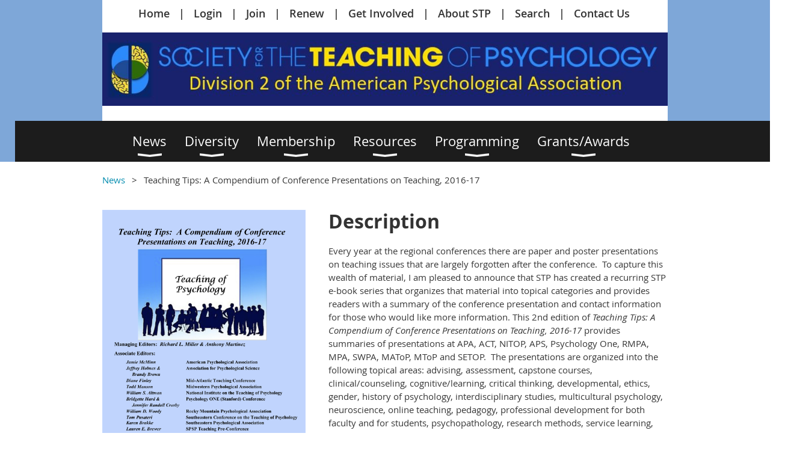

--- FILE ---
content_type: text/html; charset=utf-8
request_url: https://teachpsych.org/ebooks/teachingtips2
body_size: 11058
content:
<!DOCTYPE html>
<!--[if lt IE 7 ]><html lang="en" class="no-js ie6 "><![endif]-->
<!--[if IE 7 ]><html lang="en" class="no-js ie7 "> <![endif]-->
<!--[if IE 8 ]><html lang="en" class="no-js ie8 "> <![endif]-->
<!--[if IE 9 ]><html lang="en" class="no-js ie9 "><![endif]-->
<!--[if (gt IE 9)|!(IE)]><!--><html lang="en" class="no-js "> <!--<![endif]-->
  <head id="Head1">
		<link rel="stylesheet" type="text/css" href="https://kit-pro.fontawesome.com/releases/latest/css/pro.min.css" />
<meta name="viewport" content="width=device-width, initial-scale=1.0">
<link href="https://sf.wildapricot.org/BuiltTheme/whiteboard_knapsack_green.v3.0/current/110832f6/Styles/combined.css" rel="stylesheet" type="text/css" /><link href="https://teachpsych.org/resources/theme/customStyles.css?t=638043140860240000" rel="stylesheet" type="text/css" /><link href="https://teachpsych.org/resources/theme/user.css?t=638872531930000000" rel="stylesheet" type="text/css" /><link href="https://live-sf.wildapricot.org/WebUI/built9.12.1-8e232c8/scripts/public/react/index-84b33b4.css" rel="stylesheet" type="text/css" /><link href="https://live-sf.wildapricot.org/WebUI/built9.12.1-8e232c8/css/shared/ui/shared-ui-compiled.css" rel="stylesheet" type="text/css" /><script type="text/javascript" language="javascript" id="idJavaScriptEnvironment">var bonaPage_BuildVer='9.12.1-8e232c8';
var bonaPage_AdminBackendUrl = '/admin/';
var bonaPage_StatRes='https://live-sf.wildapricot.org/WebUI/';
var bonaPage_InternalPageType = { isUndefinedPage : false,isWebPage : true,isAdminPage : false,isDialogPage : false,isSystemPage : false,isErrorPage : false,isError404Page : false };
var bonaPage_PageView = { isAnonymousView : true,isMemberView : false,isAdminView : false };
var WidgetMode = 0;
var bonaPage_IsUserAnonymous = true;
var bonaPage_ThemeVer='110832f6638872531930000000638043140860240000'; var bonaPage_ThemeId = 'whiteboard_knapsack_green.v3.0'; var bonaPage_ThemeVersion = '3.0';
var bonaPage_id='1863017'; version_id='';
if (bonaPage_InternalPageType && (bonaPage_InternalPageType.isSystemPage || bonaPage_InternalPageType.isWebPage) && window.self !== window.top) { var success = true; try { var tmp = top.location.href; if (!tmp) { top.location = self.location; } } catch (err) { try { if (self != top) { top.location = self.location; } } catch (err) { try { if (self != top) { top = self; } success = false; } catch (err) { success = false; } } success = false; } if (!success) { window.onload = function() { document.open('text/html', 'replace'); document.write('<ht'+'ml><he'+'ad></he'+'ad><bo'+'dy><h1>Wrong document context!</h1></bo'+'dy></ht'+'ml>'); document.close(); } } }
try { function waMetricsGlobalHandler(args) { if (WA.topWindow.waMetricsOuterGlobalHandler && typeof(WA.topWindow.waMetricsOuterGlobalHandler) === 'function') { WA.topWindow.waMetricsOuterGlobalHandler(args); }}} catch(err) {}
 try { if (parent && parent.BonaPage) parent.BonaPage.implementBonaPage(window); } catch (err) { }
try { document.write('<style type="text/css"> .WaHideIfJSEnabled, .HideIfJSEnabled { display: none; } </style>'); } catch(err) {}
var bonaPage_WebPackRootPath = 'https://live-sf.wildapricot.org/WebUI/built9.12.1-8e232c8/scripts/public/react/';</script><script type="text/javascript" language="javascript" src="https://live-sf.wildapricot.org/WebUI/built9.12.1-8e232c8/scripts/shared/bonapagetop/bonapagetop-compiled.js" id="idBonaPageTop"></script><script type="text/javascript" language="javascript" src="https://live-sf.wildapricot.org/WebUI/built9.12.1-8e232c8/scripts/public/react/index-84b33b4.js" id="ReactPublicJs"></script><script type="text/javascript" language="javascript" src="https://live-sf.wildapricot.org/WebUI/built9.12.1-8e232c8/scripts/shared/ui/shared-ui-compiled.js" id="idSharedJs"></script><script type="text/javascript" language="javascript" src="https://live-sf.wildapricot.org/WebUI/built9.12.1-8e232c8/General.js" id=""></script><script type="text/javascript" language="javascript" src="https://sf.wildapricot.org/BuiltTheme/whiteboard_knapsack_green.v3.0/current/110832f6/Scripts/combined.js" id=""></script><title>Society for the Teaching of Psychology - Teaching Tips: A Compendium of Conference Presentations on Teaching, 2016-17</title>
<link rel="shortcut icon" type="image/ico" href="/Resources/Pictures/favicon.ico"  /><meta name="apple-itunes-app" content="app-id=1220348450, app-argument="><link rel="search" type="application/opensearchdescription+xml" title="teachpsych.org" href="/opensearch.ashx" /></head>
  <body id="PAGEID_1863017" class="publicContentView LayoutMain">
<div class="mLayout layoutMain state1" id="mLayout">

<script type="text/javascript">
/*
var layoutState = document.getElementById('mLayout');
var rsStateWidth1 = 960;
var rsStateWidth2 = 600;
var rsStateWidth3 = 320;

function SetStateLayout()
{
	var bodyWidth = BonaPage.getInnerWidth();

	layoutState.className = layoutState.className.replace(/\s?state\d+/g,"");

	if( bodyWidth >= rsStateWidth1 )
		layoutState.className += ' state1';
	if( bodyWidth >= rsStateWidth2 && bodyWidth < rsStateWidth1 )
		layoutState.className += ' state2';
	if( bodyWidth < rsStateWidth2 )
		layoutState.className += ' state3';

	// message
	if( !document.getElementById('textWidth') )
	{
		var firstEl = layoutState.getElementsByTagName('div')[0];
		var newDivElem = document.createElement('div');
		newDivElem.id = 'textWidth';
		layoutState.insertBefore(newDivElem, firstEl);
	}
	document.getElementById('textWidth').innerHTML = 'bodyWidth: ' + bodyWidth;
}


jq$(function(){

	SetStateLayout();

	if (window.addEventListener)
	{
		window.addEventListener('resize', function() { SetStateLayout(); }, false);
		window.addEventListener("orientationchange", function() { SetStateLayout(); }, false);
	}

});*/

</script> <!-- header zone -->
		<div class="zoneHeader1">
			<div class="container_12">
				<div class="s1_grid_12 s2_grid_12 s3_grid_12">
</div>
			</div>
		</div>
		<div class="zoneHeader2">
			<div class="container_12">
				<div class="s1_grid_12 s2_grid_12 s3_grid_12">
<div id="id_Header1" data-componentId="Header1" class="WaPlaceHolder WaPlaceHolderHeader1" style="background-color:#FFFFFF;min-height:0px;"><div style="padding-top:10px;padding-right:0px;padding-bottom:0px;padding-left:0px;"><div id="id_iiubSOv" class="WaGadgetFirst WaGadgetCustomMenu  menuStyleNone" style="margin-left:50px;" data-componentId="iiubSOv" ><div class="gadgetStyleBody " style=""  data-areaHeight="auto">
<ul class="orientationHorizontal alignLeft">

<li>
			<a href="/" title="Home">Home</a>
		</li>
<li>
			<a href="/Sys/Login" title="Login">Login</a>
		</li>
<li>
			<a href="/join" title="Join">Join</a>
		</li>
<li>
			<a href="/Sys/Profile" title="Renew">Renew</a>
		</li>
<li>
			<a href="https://teachpsych.org/getinvolved" title="Get Involved">Get Involved</a>
		</li>
<li>
			<a href="/about" title="About STP">About STP</a>
		</li>
<li>
			<a href="/page-1610013" title="Search">Search</a>
		</li>
<li>
			<a href="mailto:stp@teachpsych.org" title="Contact Us">Contact Us</a>
		</li>
</ul>

</div>
</div><div id="id_cm5Yv9b" class="WaGadget WaGadgetContent  gadgetStyleNone" style="background-color:#FFFFFF;" data-componentId="cm5Yv9b" ><div class="gadgetStyleBody gadgetContentEditableArea" style="padding-top:0px;padding-right:0px;padding-left:0px;" data-editableArea="0" data-areaHeight="auto">
<p><a href="/index.php"><img src="/resources/Website.jpg" alt="Society for the Teaching of Psychology: Division 2 of the American Psychological Association" title="Society for the Teaching of Psychology: Division 2 of the American Psychological Association" border="0"><br></a></p></div>
</div><div id="id_rECNr9Z" class="WaGadgetLast WaGadgetMenuHorizontal  menuStyle002" style="margin-left:50px;" data-componentId="rECNr9Z" ><div class="menuBackground"></div>
<div class="menuInner">
	<ul class="firstLevel">
<li class=" dir">
	<div class="item">
		<a href="https://teachpsych.org/" title="News"><span>News</span></a>
<ul class="secondLevel">
<li class=" ">
	<div class="item">
		<a href="https://teachpsych.org/STPNews" title="STP Newsletter (monthly)"><span>STP Newsletter (monthly)</span></a>
</div>
</li>
	
<li class=" dir">
	<div class="item">
		<a href="https://teachpsych.org/page-1862992" title="Social Media / LISTSERV&#174;s"><span>Social Media / LISTSERV&#174;s</span></a>
<ul class="secondLevel">
<li class=" ">
	<div class="item">
		<a href="https://teachpsych.org/Social-Media-Requests" title="Social Media Requests"><span>Social Media Requests</span></a>
</div>
</li>
	
</ul>
</div>
</li>
	
<li class=" ">
	<div class="item">
		<a href="https://teachpsych.org/President-Letter-Blog" title="President Letter Blog"><span>President Letter Blog</span></a>
</div>
</li>
	
<li class=" ">
	<div class="item">
		<a href="https://teachpsych.org/GSTA-Corner" title="GSTA Corner"><span>GSTA Corner</span></a>
</div>
</li>
	
<li class=" dir">
	<div class="item">
		<a href="https://teachpsych.org/Find-a-Job" title="Jobs &amp; Other Opportunities"><span>Jobs &amp; Other Opportunities</span></a>
<ul class="secondLevel">
<li class=" ">
	<div class="item">
		<a href="https://teachpsych.org/jobpostings" title="Tips for Using the Job Board"><span>Tips for Using the Job Board</span></a>
</div>
</li>
	
</ul>
</div>
</li>
	
<li class=" ">
	<div class="item">
		<a href="https://teachpsych.org/STPRemembrances" title="STP Legacies and Remembrances"><span>STP Legacies and Remembrances</span></a>
</div>
</li>
	
<li class=" ">
	<div class="item">
		<a href="https://teachpsych.org/ReportsDocuments" title="STP Reports and Documents"><span>STP Reports and Documents</span></a>
</div>
</li>
	
</ul>
</div>
</li>
	
<li class=" dir">
	<div class="item">
		<a href="https://teachpsych.org/Diversity" title="Diversity"><span>Diversity</span></a>
<ul class="secondLevel">
<li class=" ">
	<div class="item">
		<a href="https://teachpsych.org/Affinity-Groups" title="Affinity Groups"><span>Affinity Groups</span></a>
</div>
</li>
	
<li class=" ">
	<div class="item">
		<a href="https://teachpsych.org/DecolonizingIntro" title="Decolonizing Introductory Psychology"><span>Decolonizing Introductory Psychology</span></a>
</div>
</li>
	
<li class=" ">
	<div class="item">
		<a href="https://teachpsych.org/Addressing-Systemic-Racism" title="Addressing Systemic Racism in STP"><span>Addressing Systemic Racism in STP</span></a>
</div>
</li>
	
<li class=" ">
	<div class="item">
		<a href="https://teachpsych.org/diversity/ptde/index" title="STP Taskforce on Diversity Education"><span>STP Taskforce on Diversity Education</span></a>
</div>
</li>
	
<li class=" dir">
	<div class="item">
		<a href="https://teachpsych.org/page-1537443" title="Diversity Committee"><span>Diversity Committee</span></a>
<ul class="secondLevel">
<li class=" ">
	<div class="item">
		<a href="https://teachpsych.org/DiversityMatters" title="&quot;Diversity Matters&quot; Blog"><span>&quot;Diversity Matters&quot; Blog</span></a>
</div>
</li>
	
</ul>
</div>
</li>
	
<li class=" ">
	<div class="item">
		<a href="https://teachpsych.org/diversity/irc" title="International Relations"><span>International Relations</span></a>
</div>
</li>
	
<li class=" ">
	<div class="item">
		<a href="https://teachpsych.org/STP-@International-Conferences" title="STP @International Conferences"><span>STP @International Conferences</span></a>
</div>
</li>
	
</ul>
</div>
</li>
	
<li class=" dir">
	<div class="item">
		<a href="https://teachpsych.org/membership" title="Membership"><span>Membership</span></a>
<ul class="secondLevel">
<li class=" ">
	<div class="item">
		<a href="https://teachpsych.org/join" title="Join STP"><span>Join STP</span></a>
</div>
</li>
	
<li class=" ">
	<div class="item">
		<a href="https://teachpsych.org/benefits" title="Member Benefits"><span>Member Benefits</span></a>
</div>
</li>
	
<li class=" ">
	<div class="item">
		<a href="https://teachpsych.org/getinvolved" title="Get Involved"><span>Get Involved</span></a>
</div>
</li>
	
<li class=" ">
	<div class="item">
		<a href="https://teachpsych.org/design" title="STP Design Contest"><span>STP Design Contest</span></a>
</div>
</li>
	
<li class=" ">
	<div class="item">
		<a href="https://teachpsych.org/thisishowiteach" title="&quot;This is How I Teach&quot; Blog"><span>&quot;This is How I Teach&quot; Blog</span></a>
</div>
</li>
	
<li class=" dir">
	<div class="item">
		<a href="https://teachpsych.org/mentoringprogram" title="Mentoring Services"><span>Mentoring Services</span></a>
<ul class="secondLevel">
<li class=" ">
	<div class="item">
		<a href="https://teachpsych.org/SoTLWorkshop" title="SoTL Workshop"><span>SoTL Workshop</span></a>
</div>
</li>
	
</ul>
</div>
</li>
	
<li class=" ">
	<div class="item">
		<a href="https://teachpsych.org/gsta/index" title="Graduate Student Teaching Association"><span>Graduate Student Teaching Association</span></a>
</div>
</li>
	
<li class=" ">
	<div class="item">
		<a href="https://teachpsych.org/ecp" title="Early Career Psychology Committee"><span>Early Career Psychology Committee</span></a>
</div>
</li>
	
<li class=" dir">
	<div class="item">
		<a href="https://teachpsych.org/Mid-Career-Mentoring" title="Mid-Career Psychology Committee"><span>Mid-Career Psychology Committee</span></a>
<ul class="secondLevel">
<li class=" ">
	<div class="item">
		<a href="https://teachpsych.org/MCPMCWebinarDescriptions" title="Webinar Series"><span>Webinar Series</span></a>
</div>
</li>
	
</ul>
</div>
</li>
	
<li class=" ">
	<div class="item">
		<a href="https://teachpsych.org/fellows" title="STP Fellows"><span>STP Fellows</span></a>
</div>
</li>
	
</ul>
</div>
</li>
	
<li class=" dir">
	<div class="item">
		<a href="https://teachpsych.org/STP-Resources" title="Resources"><span>Resources</span></a>
<ul class="secondLevel">
<li class=" dir">
	<div class="item">
		<a href="https://teachpsych.org/Publications" title="STP Publications"><span>STP Publications</span></a>
<ul class="secondLevel">
<li class=" ">
	<div class="item">
		<a href="https://teachpsych.org/top/index" title="Teaching of Psychology (journal)"><span>Teaching of Psychology (journal)</span></a>
</div>
</li>
	
<li class=" ">
	<div class="item">
		<a href="https://teachpsych.org/ebooks/index" title="e-Books"><span>e-Books</span></a>
</div>
</li>
	
<li class=" ">
	<div class="item">
		<a href="https://teachpsych.org/E-xcellence-in-Teaching-Blog" title="E-xcellence in Teaching Blog"><span>E-xcellence in Teaching Blog</span></a>
</div>
</li>
	
<li class=" ">
	<div class="item">
		<a href="https://teachpsych.org/psychincommunity" title="Psychology in Communities Wiki"><span>Psychology in Communities Wiki</span></a>
</div>
</li>
	
</ul>
</div>
</li>
	
<li class=" dir">
	<div class="item">
		<a href="https://teachpsych.org/Resources-for-Teachers" title="STP Resources for Teachers"><span>STP Resources for Teachers</span></a>
<ul class="secondLevel">
<li class=" ">
	<div class="item">
		<a href="https://teachpsych.org/page-1603066" title="Resources by Course or Topic"><span>Resources by Course or Topic</span></a>
</div>
</li>
	
<li class=" ">
	<div class="item">
		<a href="https://teachpsych.org/ProjectSyllabus" title="Project Syllabus"><span>Project Syllabus</span></a>
</div>
</li>
	
<li class=" ">
	<div class="item">
		<a href="https://teachpsych.org/page-1863301" title="Online Career-Exploration Resource"><span>Online Career-Exploration Resource</span></a>
</div>
</li>
	
<li class=" ">
	<div class="item">
		<a href="https://teachpsych.org/page-1603049" title="ToP Idea Exchange (ToPIX)"><span>ToP Idea Exchange (ToPIX)</span></a>
</div>
</li>
	
<li class=" ">
	<div class="item">
		<a href="https://teachpsych.org/thp" title="Today in the History of Psychology"><span>Today in the History of Psychology</span></a>
</div>
</li>
	
</ul>
</div>
</li>
	
<li class=" ">
	<div class="item">
		<a href="https://teachpsych.org/page-1603015" title="Departmental Consulting"><span>Departmental Consulting</span></a>
</div>
</li>
	
<li class=" ">
	<div class="item">
		<a href="https://teachpsych.org/TaskForceResources" title="STP Presidential Task Forces"><span>STP Presidential Task Forces</span></a>
</div>
</li>
	
<li class=" dir">
	<div class="item">
		<a href="https://teachpsych.org/Other-Resources" title="Links to Resources External to STP"><span>Links to Resources External to STP</span></a>
<ul class="secondLevel">
<li class=" ">
	<div class="item">
		<a href="https://teachpsych.org/page-1670227" title="APA Resources and Governance Groups"><span>APA Resources and Governance Groups</span></a>
</div>
</li>
	
<li class=" ">
	<div class="item">
		<a href="https://teachpsych.org/DivisionTeachingResources" title="Teaching Resources from APA Divisions"><span>Teaching Resources from APA Divisions</span></a>
</div>
</li>
	
<li class=" ">
	<div class="item">
		<a href="https://teachpsych.org/podcasts" title="PsychSessions Podcast"><span>PsychSessions Podcast</span></a>
</div>
</li>
	
<li class=" ">
	<div class="item">
		<a href="https://teachpsych.org/page-1598915" title="Links from Other Organizations"><span>Links from Other Organizations</span></a>
</div>
</li>
	
</ul>
</div>
</li>
	
<li class=" ">
	<div class="item">
		<a href="https://teachpsych.org/tags" title="Tagging Project"><span>Tagging Project</span></a>
</div>
</li>
	
</ul>
</div>
</li>
	
<li class=" dir">
	<div class="item">
		<a href="https://teachpsych.org/programming" title="Programming"><span>Programming</span></a>
<ul class="secondLevel">
<li class=" dir">
	<div class="item">
		<a href="https://teachpsych.org/conferences/act" title="STP&#39;s Annual Conference on Teaching"><span>STP&#39;s Annual Conference on Teaching</span></a>
<ul class="secondLevel">
<li class=" ">
	<div class="item">
		<a href="https://teachpsych.org/ACT26" title="ACT Registration 2026"><span>ACT Registration 2026</span></a>
</div>
</li>
	
<li class=" ">
	<div class="item">
		<a href="https://teachpsych.org/LocationTravelHotel" title="Location, Hotel, and Travel Information"><span>Location, Hotel, and Travel Information</span></a>
</div>
</li>
	
<li class=" ">
	<div class="item">
		<a href="https://teachpsych.org/page-1863072" title="Keynote Speakers at ACT"><span>Keynote Speakers at ACT</span></a>
</div>
</li>
	
<li class=" ">
	<div class="item">
		<a href="https://teachpsych.org/page-1863280" title="For Sponsors - ACT 2026"><span>For Sponsors - ACT 2026</span></a>
</div>
</li>
	
<li class=" ">
	<div class="item">
		<a href="https://teachpsych.org/page-1863289" title="Presenters"><span>Presenters</span></a>
</div>
</li>
	
<li class=" ">
	<div class="item">
		<a href="https://teachpsych.org/Past-Future" title="Past &amp; Future ACT Gatherings"><span>Past &amp; Future ACT Gatherings</span></a>
</div>
</li>
	
</ul>
</div>
</li>
	
<li class=" dir">
	<div class="item">
		<a href="https://teachpsych.org/VCT" title="STP&#39;s Virtual Conference on Teaching"><span>STP&#39;s Virtual Conference on Teaching</span></a>
<ul class="secondLevel">
<li class=" ">
	<div class="item">
		<a href="https://teachpsych.org/page-1863292" title="VCT Registration 2026"><span>VCT Registration 2026</span></a>
</div>
</li>
	
<li class=" ">
	<div class="item">
		<a href="https://teachpsych.org/page-1863293" title="VCT Keynote Speakers 2026"><span>VCT Keynote Speakers 2026</span></a>
</div>
</li>
	
<li class=" ">
	<div class="item">
		<a href="https://teachpsych.org/page-1863294" title="For Sponsors - VCT"><span>For Sponsors - VCT</span></a>
</div>
</li>
	
<li class=" ">
	<div class="item">
		<a href="https://teachpsych.org/page-1863295" title="VCT Presenters 2026"><span>VCT Presenters 2026</span></a>
</div>
</li>
	
</ul>
</div>
</li>
	
<li class=" dir">
	<div class="item">
		<a href="https://teachpsych.org/STP-at-National-Conferences" title="STP @National Conferences"><span>STP @National Conferences</span></a>
<ul class="secondLevel">
<li class=" ">
	<div class="item">
		<a href="https://teachpsych.org/conferences/apa/index" title="STP @APA"><span>STP @APA</span></a>
</div>
</li>
	
<li class=" ">
	<div class="item">
		<a href="https://teachpsych.org/conferences/nitop/index" title="STP @NITOP"><span>STP @NITOP</span></a>
</div>
</li>
	
<li class=" ">
	<div class="item">
		<a href="https://teachpsych.org/page-1730930" title="STP @SPSP"><span>STP @SPSP</span></a>
</div>
</li>
	
</ul>
</div>
</li>
	
<li class=" ">
	<div class="item">
		<a href="https://teachpsych.org/STP-at-International-Conferences" title="STP @International Conferences"><span>STP @International Conferences</span></a>
</div>
</li>
	
<li class=" ">
	<div class="item">
		<a href="https://teachpsych.org/page-1862920" title="STP @Regional Conferences"><span>STP @Regional Conferences</span></a>
</div>
</li>
	
<li class=" ">
	<div class="item">
		<a href="https://teachpsych.org/page-1562853" title="Lecture Selection Committee"><span>Lecture Selection Committee</span></a>
</div>
</li>
	
<li class=" ">
	<div class="item">
		<a href="https://teachpsych.org/Teaching-Conference-Toolkit" title="Teaching Conference Toolkit"><span>Teaching Conference Toolkit</span></a>
</div>
</li>
	
</ul>
</div>
</li>
	
<li class=" dir">
	<div class="item">
		<a href="https://teachpsych.org/Grants-Awards" title="Grants/Awards"><span>Grants/Awards</span></a>
<ul class="secondLevel">
<li class=" dir">
	<div class="item">
		<a href="https://teachpsych.org/Awards" title="STP Awards and Recognition"><span>STP Awards and Recognition</span></a>
<ul class="secondLevel">
<li class=" ">
	<div class="item">
		<a href="https://teachpsych.org/members/awards" title="STP Excellence in Teaching"><span>STP Excellence in Teaching</span></a>
</div>
</li>
	
<li class=" ">
	<div class="item">
		<a href="https://teachpsych.org/CivicEngagementAward" title="STP Civic Engagement Award"><span>STP Civic Engagement Award</span></a>
</div>
</li>
	
<li class=" ">
	<div class="item">
		<a href="https://teachpsych.org/MentorAward" title="STP Mentorship of Teachers Award"><span>STP Mentorship of Teachers Award</span></a>
</div>
</li>
	
<li class=" ">
	<div class="item">
		<a href="https://teachpsych.org/PromotingDEIBAward" title="STP Promoting Diversity Equity Inclusion and Belonging Award"><span>STP Promoting Diversity Equity Inclusion and Belonging Award</span></a>
</div>
</li>
	
<li class=" ">
	<div class="item">
		<a href="https://teachpsych.org/STP-Fellows" title="STP Fellows"><span>STP Fellows</span></a>
</div>
</li>
	
<li class=" ">
	<div class="item">
		<a href="https://teachpsych.org/members/citations" title="STP Presidential Citations"><span>STP Presidential Citations</span></a>
</div>
</li>
	
<li class=" ">
	<div class="item">
		<a href="https://teachpsych.org/STP-Champion-Award" title="STP Champion Award"><span>STP Champion Award</span></a>
</div>
</li>
	
<li class=" ">
	<div class="item">
		<a href="https://teachpsych.org/APA-APF-Teaching-Awards" title="APA-APF Teaching Awards/Grants"><span>APA-APF Teaching Awards/Grants</span></a>
</div>
</li>
	
</ul>
</div>
</li>
	
<li class=" dir">
	<div class="item">
		<a href="https://teachpsych.org/TravelGrants" title="Travel Grants"><span>Travel Grants</span></a>
<ul class="secondLevel">
<li class=" ">
	<div class="item">
		<a href="https://teachpsych.org/members/grants/ECPtravel" title="Early Career Travel Grant"><span>Early Career Travel Grant</span></a>
</div>
</li>
	
<li class=" dir">
	<div class="item">
		<a href="https://teachpsych.org/gradtravel" title="Graduate Student Travel Grant"><span>Graduate Student Travel Grant</span></a>
<ul class="secondLevel">
<li class=" ">
	<div class="item">
		<a href="https://teachpsych.org/TravelGrantPastRecipients" title="Travel Grant Past Recipients"><span>Travel Grant Past Recipients</span></a>
</div>
</li>
	
</ul>
</div>
</li>
	
<li class=" ">
	<div class="item">
		<a href="https://teachpsych.org/travelgrant-caregivers" title="Caregivers ACT Attendance Travel Grant"><span>Caregivers ACT Attendance Travel Grant</span></a>
</div>
</li>
	
<li class=" ">
	<div class="item">
		<a href="https://teachpsych.org/travelgrantMSI" title="Minority Serving Institution Instructors ACT Attendance Travel Grant"><span>Minority Serving Institution Instructors ACT Attendance Travel Grant</span></a>
</div>
</li>
	
<li class=" ">
	<div class="item">
		<a href="https://teachpsych.org/travelgrantcc" title="Community College Instructors ACT Attendance Travel Grant"><span>Community College Instructors ACT Attendance Travel Grant</span></a>
</div>
</li>
	
<li class=" ">
	<div class="item">
		<a href="https://teachpsych.org/grants/InternationalTravel" title="International Travel Grants"><span>International Travel Grants</span></a>
</div>
</li>
	
<li class=" ">
	<div class="item">
		<a href="https://teachpsych.org/PresenterGrant" title="Keynote Presenter Grant"><span>Keynote Presenter Grant</span></a>
</div>
</li>
	
</ul>
</div>
</li>
	
<li class=" dir">
	<div class="item">
		<a href="https://teachpsych.org/IRG" title="Instructional Resource Grants"><span>Instructional Resource Grants</span></a>
<ul class="secondLevel">
<li class=" ">
	<div class="item">
		<a href="https://teachpsych.org/page-1610199" title="IRG Past Recipients"><span>IRG Past Recipients</span></a>
</div>
</li>
	
</ul>
</div>
</li>
	
<li class=" dir">
	<div class="item">
		<a href="https://teachpsych.org/members/grants/smallgrants" title="Partnerships Small Grants"><span>Partnerships Small Grants</span></a>
<ul class="secondLevel">
<li class=" ">
	<div class="item">
		<a href="https://teachpsych.org/page-1863284" title="PSG Past Recipients"><span>PSG Past Recipients</span></a>
</div>
</li>
	
</ul>
</div>
</li>
	
<li class=" dir">
	<div class="item">
		<a href="https://teachpsych.org/SoTLGrant" title="SoTL Grant"><span>SoTL Grant</span></a>
<ul class="secondLevel">
<li class=" ">
	<div class="item">
		<a href="https://teachpsych.org/SoTL-Grant-Past-Recipients" title="SoTL Grant Past Recipients"><span>SoTL Grant Past Recipients</span></a>
</div>
</li>
	
</ul>
</div>
</li>
	
<li class=" ">
	<div class="item">
		<a href="https://teachpsych.org/members/policies" title="Grant and Award Policies"><span>Grant and Award Policies</span></a>
</div>
</li>
	
</ul>
</div>
</li>
	
</ul>
</div>

<script type="text/javascript">
	jq$(function()
	{
		var gadgetHorMenu = jq$('#id_rECNr9Z'),
			gadgetHorMenuContainer = gadgetHorMenu.find('.menuInner'),
			firstLevelMenu = gadgetHorMenu.find('ul.firstLevel'),
			holderInitialMenu = firstLevelMenu.children(),
			outsideItems = null,
			phantomElement = '<li class="phantom"><div class="item"><a href="#"><span>&#x2261;</span></a><ul class="secondLevel"></ul></div></li>',
			placeHolder = gadgetHorMenu.parents('.WaLayoutPlaceHolder'),
			placeHolderId = placeHolder && placeHolder.attr('data-componentId'),
			mobileState = false,
			rsStateWidth2 = 617,
			isTouchSupported = !!(('ontouchstart' in window) || (window.DocumentTouch && document instanceof DocumentTouch) || (navigator.msPointerEnabled && navigator.msMaxTouchPoints));


		function resizeMenu()
		{
			var i,
				len,
				fitMenuWidth = 0,
				menuItemPhantomWidth = 80;

			// background track
			gadgetHorMenu.find('.menuBackground').css(
			{
				'width': jq$('body').width(),
				'left': ( ( jq$('body').width() - gadgetHorMenu.width() ) * -0.5 )
			});

			firstLevelMenu.html( holderInitialMenu).removeClass('adapted').css({ width: 'auto' }); // restore initial menu

			if( !gadgetHorMenuContainer.find('.menuButton').size() )
			{
				gadgetHorMenuContainer.prepend('<div class="menuButton"></div>');

				gadgetHorMenuContainer.find('.menuButton').on("click",function()
				{
					gadgetHorMenuContainer.find('ul.firstLevel').toggle();
					return false;
				});

				jq$('body').on("click",function()
				{
					if( mobileState )
						gadgetHorMenuContainer.find('ul.firstLevel').hide();
				});
			}

			// for state 3
			if( jq$(window).width() < rsStateWidth2 && mobileState == false )
			{
				gadgetHorMenuContainer.find('ul.firstLevel').attr('style','');
				mobileState = true;

				return false;
			}

			if( jq$(window).width() >= rsStateWidth2 )
			{
				gadgetHorMenuContainer.find('ul.firstLevel').attr('style','');
				mobileState = false;
			}


			if( firstLevelMenu.width() > gadgetHorMenuContainer.width() ) // if menu oversize
			{
				menuItemPhantomWidth = firstLevelMenu.addClass('adapted').append( phantomElement).children('.phantom').width();

				for( i = 0, len = holderInitialMenu.size(); i <= len; i++ )
				{
					fitMenuWidth += jq$( holderInitialMenu.get(i) ).width();

					if( fitMenuWidth + menuItemPhantomWidth > gadgetHorMenuContainer.width() )
					{
						outsideItems = firstLevelMenu.children(':gt('+(i-1)+'):not(.phantom)').remove();
						firstLevelMenu.find('.phantom > .item > ul').append( outsideItems);
						break;
					}
				}
				gadgetHorMenu.find('.phantom > .item > a').click(function(){ return false; });
			}

			disableFirstTouch();

			firstLevelMenu.css( 'width', '' ); // restore initial menu width
			firstLevelMenu.children().removeClass('last-child').eq(-1).addClass('last-child'); // add last-child mark
		}

		resizeMenu();

		jq$(window).resize(function()
		{
			resizeMenu();
		});

		jq$(window).load(function(){
			resizeMenu();
		});

		function onLayoutColumnResized(sender, args)
		{
			args = args || {};

			if (placeHolderId && (placeHolderId == args.leftColPlaceHolderId || placeHolderId == args.rightColPlaceHolderId))
			{
				resizeMenu();
			}
		}

		BonaPage.addPageStateHandler(BonaPage.PAGE_PARSED, function() { WA.Gadgets.LayoutColumnResized.addHandler(onLayoutColumnResized); });
		BonaPage.addPageStateHandler(BonaPage.PAGE_UNLOADED, function() { WA.Gadgets.LayoutColumnResized.removeHandler(onLayoutColumnResized); });


        function disableFirstTouch()
        {
          if (!isTouchSupported) return;


          jq$('#id_rECNr9Z').find('.menuInner li.dir > .item > a').on( 'click', function(event)
          {
            if( !this.touchCounter )
              this.touchCounter = 0;

            if( this.touchCounter >= 1 )
            {
              this.touchCounter = 0;
              return true;
            }
            this.touchCounter++;

            if (!mobileState)
            {
              WA.stopEventDefault(event);
            }
          });

          jq$('#id_rECNr9Z').find('.menuInner li.dir > .item > a').on( 'mouseout', function(event)
          {
            if( !this.touchCounter )
              this.touchCounter = 0;
            this.touchCounter = 0;
          });
        }

        disableFirstTouch();

	});
</script></div></div>
</div></div>
			</div>
		</div>
		<div class="zoneHeader3">
			<div class="container_12">
				<div class="s1_grid_12 s2_grid_12 s3_grid_12">
<div id="id_Header2" data-componentId="Header2" class="WaPlaceHolder WaPlaceHolderHeader2" style=""><div style="padding-top:0px;"><div id="id_i3J3MoX" class="WaGadgetOnly WaGadgetBreadcrumbs  gadgetStyleNone" style="margin-top:20px;" data-componentId="i3J3MoX" ><div class="gadgetStyleBody " style=""  data-areaHeight="auto">
<ul>
<li><a href="https://teachpsych.org/">News</a></li>
<li class="last">Teaching Tips: A Compendium of Conference Presentations on Teaching, 2016-17</li>
</ul>
</div>
</div></div>
</div></div>
			</div>
		</div>
		<div class="zoneHeader4">
			<div class="container_12">
				<div class="s1_grid_12 s2_grid_12 s3_grid_12">
</div>
			</div>
		</div>
		<!-- /header zone -->

<!-- content zone -->
	<div class="zoneContent">
		<div class="container_12">
			<div class="s1_grid_12 s2_grid_12 s3_grid_12">
<div id="id_Content" data-componentId="Content" class="WaPlaceHolder WaPlaceHolderContent" style=""><div style=""><div id="id_Et3NCo3" data-componentId="Et3NCo3" class="WaLayoutContainerFirst" style=""><table cellspacing="0" cellpadding="0" class="WaLayoutTable" style=""><tr data-componentId="Et3NCo3_row" class="WaLayoutRow"><td id="id_kI2tfzZ" data-componentId="kI2tfzZ" class="WaLayoutItem" style="width:40%;"><div id="id_g21Jk8H" class="WaLayoutPlaceHolder placeHolderContainer" data-componentId="g21Jk8H" style=""><div style=""><div id="id_A8uE2vG" class="WaGadgetOnly WaGadgetContent  gadgetStyleNone" style="" data-componentId="A8uE2vG" ><div class="gadgetStyleBody gadgetContentEditableArea" style="" data-editableArea="0" data-areaHeight="auto">
<p><img src="/resources/Pictures/ebooks/teachingtipscover2.png" alt="" title="" border="0" width="338" height="438"><br></p></div>
</div></div></div></td><td style="" data-componentId="kI2tfzZ_separator" class="WaLayoutSeparator"><div style="width: inherit;"></div></td><td id="id_KRgZFco" data-componentId="KRgZFco" class="WaLayoutItem" style="width:60%;"><div id="id_JPoOOSJ" class="WaLayoutPlaceHolder placeHolderContainer" data-componentId="JPoOOSJ" style=""><div style=""><div id="id_LmHQZMB" class="WaGadgetOnly WaGadgetContent  gadgetStyleNone" style="" data-componentId="LmHQZMB" ><div class="gadgetStyleBody gadgetContentEditableArea" style="" data-editableArea="0" data-areaHeight="auto">
<h2>Description</h2>

<p>Every year at the regional conferences there are paper and poster presentations on teaching issues that are largely forgotten after the conference. &nbsp;To capture this wealth of material, I am pleased to announce that STP has created a recurring STP e-book series that organizes that material into topical categories and provides readers with a summary of the conference presentation and contact information for those who would like more information. This 2nd edition of <em>Teaching Tips: A Compendium of Conference Presentations on Teaching, 2016-17</em> provides summaries of presentations at APA, ACT, NITOP, APS, Psychology One, RMPA, MPA, SWPA, MAToP, MToP and SETOP. &nbsp;The presentations are organized into the following topical areas: advising, assessment, capstone courses, clinical/counseling, cognitive/learning, critical thinking, developmental, ethics, gender, history of psychology, interdisciplinary studies, multicultural psychology, neuroscience, online teaching, pedagogy, professional development for both faculty and for students, psychopathology, research methods, service learning, social psychology, SoTL. statistics, student engagement, student success, undergraduate research, and writing.&nbsp;</p>

<p><font style="font-size: 15px;">ISBN: <font face="Times New Roman, serif"><font face="Open Sans">978-1-941804-52-0&nbsp;</font></font><strong><font face="Times New Roman, serif">&nbsp; </font></strong></font>&nbsp;&nbsp;</p>

<h2>Download e-book PDF (73.6 Mb)</h2>

<p><a href="https://www.dropbox.com/s/93f59lu7z9stb6o/teachingtips2.pdf?dl=0" target="_blank"><img src="/Resources/Pictures/ebooks/download.gif" title="Download E-Book" alt="Download E-Book" width="103" height="48" border="0"></a></p>

<p>Once the file is open, you can use the bookmark panel in Adobe Acrobat Reader to navigate to the specific chapters.</p></div>
</div></div></div></td></tr></table> </div><div id="id_4Qv9eAs" data-componentId="4Qv9eAs" class="WaLayoutContainerLast" style=""><table cellspacing="0" cellpadding="0" class="WaLayoutTable" style=""><tr data-componentId="4Qv9eAs_row" class="WaLayoutRow"><td id="id_mMveDGc" data-componentId="mMveDGc" class="WaLayoutItem" style="width:100%;"><div id="id_ixFN5lN" class="WaLayoutPlaceHolder placeHolderContainer" data-componentId="ixFN5lN" style=""><div style=""><div id="id_RVgUDoy" class="WaGadgetOnly WaGadgetContent  gadgetStyleNone" style="" data-componentId="RVgUDoy" ><div class="gadgetStyleBody gadgetContentEditableArea" style="" data-editableArea="0" data-areaHeight="auto">
<span style="font-size: 22.000000pt; font-family: 'TimesNewRomanPS'; font-weight: 700">Feedback</span><br><p><span style="font-size: 12.000000pt; font-family: 'TimesNewRomanPSMT'">Feedback regarding the editorial content of this book or any of its essays should be directed toward the individual authors or the book's editors. They (authors and editors) are solely responsible for the substance of the text. Feedback regarding technical matters of formatting or accessibility of this text via the online environment of the Internet should be directed to the Internet Editor. If you have any complaints or difficulties in accessing these materials, be sure to provide as detailed a description of your problem(s) as you can; you should include information about the browser you are using and the type of computer you are using.</span></p>

<p><span style="font-size: 22.000000pt; font-family: 'TimesNewRomanPS'; font-weight: 700">Copyright and Other Legal Notices<br></span><span style="font-size: 12.000000pt; font-family: 'TimesNewRomanPSMT'">The individual essays and chapters contained within this collection are Copyright © 2018 by their respective authors. This collection of essays and chapters as a compendium is Copyright © 2018 Society for the Teaching of Psychology. You may print multiple copies of these materials for your own personal use, including use in your classes and/or sharing with individual colleagues as long as the author's name and institution, and a notice that the materials were obtained from the website of the Society for the Teaching of Psychology (STP) appear on the copied document. For research and archival purposes, public libraries and libraries at schools, colleges, universities and similar educational institutions may print and store in their research or lending collections multiple copies of this compendium as a whole without seeking further permission of STP (the editors would appreciate receiving a pro forma notice of any such library use). No other permission is granted to you to print, copy, reproduce, or distribute additional copies of these materials. Anyone who wishes to print, copy, reproduce, or distribute copies for other purposes must obtain the permission of the individual copyright owners. Particular care should be taken to seek permission from the respective copyright holder(s) for any commercial or "for profit" use of these materials.</span></p>

<p><span style="font-size: 22.000000pt; font-family: 'TimesNewRomanPS'; font-weight: 700">Suggested Reference Format</span><br></p>

<p><span style="font-size: 12.000000pt; font-family: 'TimesNewRomanPSMT'">We suggest that the overall text be referenced in this fashion:</span></p>

<p><font face="TimesNewRomanPSMT, serif">Miller, R. L., &amp;
Martinez, A. (Eds.). (2018). </font><em><font face="TimesNewRomanPS, serif">Teaching
Tips: A Compendium of Conference Presentations on Teaching, 2016-17. </font></em><font face="TimesNewRomanPSMT, serif">Retrieved from the Society for
the Teaching of Psychology web site: <font color="#0563C1">http://teachpsych.org/ebooks/
</font></font></p>

<p><font style="font-size: 16px;" face="Times New Roman, serif">Individual chapters may be referenced in this fashion:
</font></p>

<p><font style="font-size: 16px;" face="Times New Roman, serif">Appleby, D. C., &amp; Apple, K. J. (2018). Academic
advising posters: A new academic advising delivery system. In R. L. Miller and
A. Martinez (Eds.). </font><em><font face="TimesNewRomanPS, serif">Teaching
Tips: A Compendium of Conference Presentations on Teaching, 2016-17. </font></em><font face="TimesNewRomanPSMT, serif">Retrieved from the Society for
the Teaching of Psychology web site: <font color="#0563C1">http://teachpsych.org/ebooks/</font></font> </p>

</div>
</div></div></div></td></tr></table> </div></div>
</div></div>
		</div>
	</div>
	<!-- /content zone -->

<!-- footer zone -->
		<div class="zoneFooter1">
			<div class="container_12">
				<div class="s1_grid_12 s2_grid_12 s3_grid_12">
<div id="id_Footer" data-componentId="Footer" class="WaPlaceHolder WaPlaceHolderFooter" style=""><div style=""><div id="id_H7xObEB" class="WaGadgetFirst WaGadgetSocialProfile  gadgetDefaultStyle" style="" data-componentId="H7xObEB" ><div class="gadgetStyleBody " style=""  data-areaHeight="auto">
<ul class="orientationHorizontal  alignCenter" >


<li>
				<a href="https://www.facebook.com/groups/25581600144817518/" title="Facebook" class="Facebook" target="_blank"></a>
			</li>
<li>
				<a href="https://x.com/wildapricot" title="X" class="X" target="_blank"></a>
			</li>
		
</ul>

</div>
</div><div id="idFooterContent" class="WaGadgetLast WaGadgetContent footerContent gadgetStyleNone" style="margin-bottom:0px;" data-componentId="ejv2Gnu" ><div class="gadgetStyleBody gadgetContentEditableArea" style="" data-editableArea="0" data-areaHeight="auto">
<a href="/page-1588384">STP Mission</a> | <a href="/page-1588385">STP History</a> | <a href="/page-1588382">Privacy Policy, Terms of Use, and Cookie Policy</a>&nbsp;| <a href="/page-1588381">Social Policy</a> |&nbsp;<a href="mailto:ie@teachpsych.org">Webmaster</a> | <a href="mailto:stp@teachpsych.org">Contact STP</a></div>
</div></div>
</div></div>
			</div>
		</div>
		<div class="zoneFooter2">
			<div class="container_12">
				<div class="s1_grid_12 s2_grid_12 s3_grid_12">
</div>
			</div>
		</div>
		<div class="zoneFooter3">
			<div class="container_12">
				<div class="s1_grid_12 s2_grid_12 s3_grid_12">
</div>
<div class="s1_grid_12 s2_grid_12 s3_grid_12">
<div id="idFooterPoweredByContainer">
	<span id="idFooterPoweredByWA">
Powered by <a href="http://www.wildapricot.com" target="_blank">Wild Apricot</a> Membership Software</span>
</div>
</div>
</div>
		</div>
		<!-- /footer zone -->

<div id="idCustomJsContainer" class="cnCustomJsContainer">

<script type="text/javascript">
try
{
    
jq$(document).ready(function(){
 jq$('.loginPasswordForgot').html("<a rel='nofollow' href='https://teachpsych.org/Sys/ResetPasswordRequest'>Forgot password / Create Account</a>");
});
function disableLink(pageID){
  allLinks = document.getElementsByTagName('a');
  myDomain = document.domain;
  for(i=0;i<allLinks.length;i++) {
    if (document.getElementsByTagName("a")[i].href == "http://" + myDomain + "/page-" + pageID){
      document.getElementsByTagName("a")[i].href ="#";
    }
    if (document.getElementsByTagName("a")[i].href == "http://" + myDomain + "/" + pageID){
      document.getElementsByTagName("a")[i].href ="#";
    }
  }
}
disableLink("1537441");
disableLink("1570830");
disableLink("1598914");
disableLink("1599565");
disableLink("1565241");
disableLink("1862915");
if(document.URL.indexOf("MemberProfile.aspx") >= 0){ 
alert("If you want to update your contact information, you need to send an email to divisions@apa.org with your request. Any changes in contact information made by STP Members on this web site will be overwritten during the next database update. However, any changes you make here to your password, organization name, photo, web site, bio, email settings, or privacy settings will not be overwritten.")
}

}
catch(err)
{}</script>

<!-- Global site tag (gtag.js) - Google Analytics -->
<script async src="https://www.googletagmanager.com/gtag/js?id=UA-41367402-2">
try
{
    
}
catch(err)
{}</script>
<script>
try
{
    
  window.dataLayer = window.dataLayer || [];
  function gtag(){dataLayer.push(arguments);}
  gtag('js', new Date());

  gtag('config', 'UA-41367402-2');

}
catch(err)
{}</script>

<!-- Global site tag (gtag.js) - Google Analytics -->
<script async src="https://www.googletagmanager.com/gtag/js?id=G-0YTZSKFB1B">
try
{
    
}
catch(err)
{}</script>
<script>
try
{
    
  window.dataLayer = window.dataLayer || [];
  function gtag(){dataLayer.push(arguments);}
  gtag('js', new Date());

  gtag('config', 'G-0YTZSKFB1B');

}
catch(err)
{}</script>


<script type="text/javascript">
try
{
    

if (typeof jQuery != 'undefined') {
  jQuery(document).ready(function($) {
    var filetypes = /\.(zip|exe|dmg|pdf|doc.*|xls.*|ppt.*|mp3|txt|rar|wma|mov|avi|wmv|flv|wav)$/i;
    var baseHref = '';
    if (jQuery('base').attr('href') != undefined) baseHref = jQuery('base').attr('href');

    jQuery('a').on('click', function(event) {
      var el = jQuery(this);
      var track = true;
      var href = (typeof(el.attr('href')) != 'undefined' ) ? el.attr('href') :"";
      var isThisDomain = href.match(document.domain.split('.').reverse()[1] + '.' + document.domain.split('.').reverse()[0]);
      if (!href.match(/^javascript:/i)) {
    	var elEv = []; elEv.value=0, elEv.non_i=false;
        if (href.match(/^mailto\:/i)) {
          elEv.category = "email";
          elEv.action = "click";
          elEv.label = href.replace(/^mailto\:/i, '');
          elEv.loc = href;
        }
        else if (href.match(filetypes)) {
          var extension = (/[.]/.exec(href)) ? /[^.]+$/.exec(href) : undefined;
          elEv.category = "download";
          elEv.action = "click-" + extension[0];
          elEv.label = href.replace(/ /g,"-");
          elEv.loc = baseHref + href;
        }
        else if (href.match(/^https?\:/i) && !isThisDomain) {
          elEv.category = "external";
          elEv.action = "click";
          elEv.label = href.replace(/^https?\:\/\//i, '');
          elEv.non_i = true;
          elEv.loc = href;
        }
        else if (href.match(/^tel\:/i)) {
          elEv.category = "telephone";
          elEv.action = "click";
          elEv.label = href.replace(/^tel\:/i, '');
          elEv.loc = href;
        }
        else track = false;

       	if (track) {
          _gaq.push(['_trackEvent', elEv.category.toLowerCase(), elEv.action.toLowerCase(), elEv.label.toLowerCase(), elEv.value, elEv.non_i]);
          if ( el.attr('target') == undefined || el.attr('target').toLowerCase() != '_blank') {
            setTimeout(function() { location.href = elEv.loc; }, 400);
            return false;
	  }
	}
      }
    });
  });
}

}
catch(err)
{}</script></div>
</div></body>
</html>
<script type="text/javascript">if (window.BonaPage && BonaPage.setPageState) { BonaPage.setPageState(BonaPage.PAGE_PARSED); }</script>

--- FILE ---
content_type: text/css
request_url: https://teachpsych.org/resources/theme/customStyles.css?t=638043140860240000
body_size: 2201
content:
body
{}
.zoneHeader1
{}
.zoneHeader1 .container_12 > DIV
{}
.zoneHeader2
{
  background-color: #7EA7D8;}
.zoneHeader2 .container_12 > DIV
{}
.zoneHeader3
{}
.zoneHeader3 .container_12 > DIV
{}
.zoneHeader4
{}
.zoneHeader4 .container_12 > DIV
{}
.zoneContent
{}
.zoneContent .container_12 > DIV
{}
.zoneFooter1
{}
.zoneFooter1 .container_12 > DIV
{}
.zoneFooter2
{}
.zoneFooter2 .container_12 > DIV
{}
.zoneFooter3
{}
.zoneFooter3 .container_12 > DIV
{}






BODY
{}
.contStyleNarrowLineHeight
{}
A, A:link, A:active, A:visited
{}
A:hover
{}
H1
{}
H2
{}
H3
{}
H4
{}
.contStyleCaption
{}
.quotedText
{}
.contStyleSmallerText
{}


.WaGadgetRecentBlogPosts ul li .date span,
.WaGadgetForumUpdates ul li .date span,
.WaGadgetUpcomingEvents ul li .date .dateonly
{}

.WaGadgetUpcomingEvents ul li .date .location
{}

.WaGadgetRecentBlogPosts ul li .author a,
.WaGadgetRecentBlogPosts ul li .author span,
.WaGadgetForumUpdates ul li .author span,
.WaGadgetForumUpdates ul li .author a
{}

.WaGadgetEventsStateList h3.sectionTitle
{}








.generalFieldsContainer .fieldSubContainer .fieldLabel
{}
.generalFormContainer .criteriaListItem .valueContainer .fieldContainer .label,
.fieldSubContainer .fieldBody
{}
.fieldSubContainer.singleStringContainer .fieldBody [class='textLine'],
.groupContainer .fieldSubContainer.radioGroupContainer .fieldBody [class='textLine'],
.groupContainer .fieldSubContainer.checkboxGroupContainer .fieldBody [class='textLine'],
.calculatedExtraChargeContainer .fieldSubContainer .fieldBody input + span
{}
.captionOuterContainer
{}
.captionOuterContainer .captionContainer .fieldBody h4
{}
.fieldSubContainer .fieldBody > .typeInstruction,
.fieldSubContainer .fieldBody .fieldItem span.label .typeInstruction
{}
.WaGadgetBlogStateEditPost .boxHeaderOuterContainer .boxHeaderContainer h4.boxHeaderTitle,
.WaGadgetBlogStateAddPost .boxHeaderOuterContainer .boxHeaderContainer h4.boxHeaderTitle,
.WaGadgetBlogStateEditPost .boxBodyOuterContainer .generalFieldsContainer .mandatoryFieldsTitle,
.WaGadgetBlogStateAddPost .boxBodyOuterContainer .generalFieldsContainer .mandatoryFieldsTitle,
.WaGadgetForum .forumEditEntryBoxContainer .boxHeaderOuterContainer h4.boxHeaderTitle,
.WaGadgetForum .forumEditEntryBoxContainer .boxBodyOuterContainer .mandatoryFieldsTitle,
.formTitleOuterContainer .formTitleContainer .inner h3.formTitle,
.formTitleOuterContainer .formTitleContainer .inner .mandatoryFieldsTitle strong,
.WaGadgetEmailMember .mandatoryFieldsTitle
{}
.WaGadgetBlogStateEditPost .boxHeaderOuterContainer,
.WaGadgetBlogStateAddPost .boxHeaderOuterContainer,
.WaGadgetForum .forumEditEntryBoxContainer .boxHeaderOuterContainer,
.formTitleOuterContainer .formTitleContainer,
.WaGadgetEmailMember .mandatoryFieldsTitle
{}







.genericListTable thead th,
.membersTable thead th
{}

.genericListTable tbody td,
.genericListTable tbody td .memberValue h5,
.membersTable tbody td,
.membersTable tbody td .memberValue h5
{}
.genericListTable tbody td,
.membersTable tbody td
{}

.genericListTable tr.hover td,
.membersTable tr.hover td
{}

.genericListTable tbody td a,
.genericListTable tbody td .memberValue h5 a,
.membersTable tbody td a,
.membersTable tbody td .memberValue h5 a
{}

.genericListTable tbody td a:hover,
.genericListTable tbody td .memberValue h5 a:hover,
.membersTable tbody td a:hover,
.membersTable tbody td .memberValue h5 a:hover
{}








.WaGadgetBlog .boxBodyInfoOuterContainer h5 .postedByLabel,
.WaGadgetBlog .boxBodyInfoOuterContainer h5 .postedByLink,
.WaGadgetBlog ul.blogCommentsList li.blogCommentItem .blogComment .commentViewContainer .boxHeaderOuterContainer h5 .postedByComment
{}

.WaGadgetBlog .boxBodyInfoOuterContainer h5 .postedOn,
.WaGadgetBlog ul.blogCommentsList li.blogCommentItem .blogComment .commentViewContainer .boxHeaderOuterContainer h5 span:first-child
{}








.WaGadgetForumStateList h5
{}

.WaGadgetForumStateList .forumListContainer .boxHeaderOuterContainer table td h4,
.WaGadgetForum #idTopicListContainer .boxHeaderOuterContainer table td.threadTD div.thread h4.boxHeaderTitle,
.WaGadgetForum #idTopicListContainer .boxHeaderOuterContainer table td.lastReplyTD .lastReply h4.boxHeaderTitle,
.WaGadgetForum #idTopicListContainer .boxHeaderOuterContainer table td.repliesCountTD .repliesCount .boxHeaderTitle
{}

.WaGadgetForumStateList .forumListContainer .boxBodyOuterContainer table.forumListTable tr.forumListRow td,
.WaGadgetForum #idTopicListContainer .boxBodyOuterContainer table td
{}

.WaGadgetForum #idTopicListContainer .boxBodyOuterContainer table tr.topicListRow.highlight td
{}

.WaGadgetForumStateList .forumListContainer .boxBodyOuterContainer table.forumListTable tr.forumListRow td a,
.WaGadgetForum #idTopicListContainer .boxBodyOuterContainer table td a
{}

.WaGadgetForumStateList .forumListContainer .boxBodyOuterContainer table.forumListTable tr.forumListRow td a:hover,
.WaGadgetForum #idTopicListContainer .boxBodyOuterContainer table td a:hover
{}

.WaGadgetForumStateList .forumListContainer .boxBodyOuterContainer table.forumListTable tr.forumListRow td.lastReplyTD .lastReply span,
.WaGadgetForum #idTopicListContainer .boxBodyOuterContainer table tr.topicListRow td.lastReplyTD .lastReply span,
.WaGadgetForumStateMessageList .messageListOuterContainer ul.boxesList li.boxesListItem .boxBodyOuterContainer table.forumMessageTable td.left .boxBodyInfoOuterContainer .boxBodyInfoContainer .inner
{}
.WaGadgetForumStateList .forumListContainer .boxBodyOuterContainer table.forumListTable tr.forumListRow td.lastReplyTD .lastReply a:first-child,
.WaGadgetForum #idTopicListContainer .boxBodyOuterContainer table tr.topicListRow td.lastReplyTD .lastReply a,
.WaGadgetForumStateMessageList .messageListOuterContainer ul.boxesList li.boxesListItem .boxHeaderOuterContainer table.forumMessageHeaderTable td.forumMessageHeaderInfoContainer .forumMessageHeaderInfo span
{}







.WaGadgetLoginForm,
.WaGadgetLoginButton
{}

.WaGadgetLoginForm .loginContainerForm.orientationHorizontal form .loginUserName .loginUserNameTextBox input.emailTextBoxControl,
.WaGadgetLoginForm .loginContainerForm.orientationHorizontal form .loginPassword .loginPasswordTextBox input.passwordTextBoxControl,
.WaGadgetLoginForm .loginContainerForm.orientationVertical form .loginUserName .loginUserNameTextBox input.emailTextBoxControl,
.WaGadgetLoginForm .loginContainerForm.orientationVertical form .loginPassword .loginPasswordTextBox input.passwordTextBoxControl
{}
.WaGadgetLoginForm .loginContainerForm.orientationHorizontal form .loginUserName .loginUserNameTextBox,
.WaGadgetLoginForm .loginContainerForm.orientationHorizontal form .loginPassword .loginPasswordTextBox,
.WaGadgetLoginForm .loginContainerForm.orientationVertical form .loginUserName .loginUserNameTextBox,
.WaGadgetLoginForm .loginContainerForm.orientationVertical form .loginPassword .loginPasswordTextBox
{}

.WaGadgetLoginForm .loginContainerForm[class*=orientation] form .loginUserName .loginUserNameLabel,
.WaGadgetLoginForm .loginContainerForm[class*=orientation] form .loginPassword .loginPasswordLabel
{}

.WaGadgetLoginForm a,
.WaGadgetLoginForm a:link,
.WaGadgetLoginForm a:visited,
.WaGadgetLoginForm a:active,
.WaGadgetLoginButton a,
.WaGadgetLoginButton a:link,
.WaGadgetLoginButton a:visited,
.WaGadgetLoginButton a:active,
.WaGadgetLoginForm .loginContainerForm[class*=orientation] form .loginActionRememberMe label,
.WaGadgetLoginForm .loginContainerAuthenticated[class*=orientation] .loggedAction input[type=submit]
{}
.WaGadgetLoginForm a:hover,
.WaGadgetLoginButton a:hover,
.WaGadgetLoginForm .loginContainerForm[class*=orientation] form .loginActionRememberMe label:hover,
.WaGadgetLoginForm .loginContainerAuthenticated[class*=orientation] .loggedAction input[type=submit]:hover
{}


.WaGadgetLoginForm .loginContainerForm[class*=orientation] form .loginAction input.loginButton,
.WaGadgetLoginButton .loginBoxLinkContainer .loginBoxLinkButton
{}
.WaGadgetLoginForm .loginContainerForm[class*=orientation] form .loginAction input.loginButton:hover,
.WaGadgetLoginButton .loginBoxLinkContainer .loginBoxLinkButton:hover
{}








a.stylizedButton.buttonStyle001
{}

a.stylizedButton.buttonStyle001:hover
{}

a.stylizedButton.buttonStyle002
{}
a.stylizedButton.buttonStyle002:hover
{}

a.stylizedButton.buttonStyle003
{}
a.stylizedButton.buttonStyle003:hover
{}






.WaGadgetBreadcrumbs ul li
{}
.WaGadgetBreadcrumbs ul li + li:before
{}
.WaGadgetBreadcrumbs ul li a,
.WaGadgetBreadcrumbs ul li a:link,
.WaGadgetBreadcrumbs ul li a:visited,
.WaGadgetBreadcrumbs ul li a:active
{}
.WaGadgetBreadcrumbs ul li a:hover
{}
.WaGadgetBreadcrumbs ul li.last
{}




.WaGadgetNavigationLinks a,
.WaGadgetNavigationLinks a:link,
.WaGadgetNavigationLinks a:visited,
.WaGadgetNavigationLinks a:active
{}
.WaGadgetNavigationLinks a:hover
{}





/* Horizontal menu */
/* Blue style */

.WaGadgetMenuHorizontal.menuStyle001 .menuInner ul.firstLevel,
.WaGadgetMenuHorizontal.menuStyle001 .menuBackground
{}

.WaGadgetMenuHorizontal.menuStyle001 .menuInner ul.firstLevel > li > .item > a
{}

.WaGadgetMenuHorizontal.menuStyle001 .menuInner ul.firstLevel > li > .item:hover > a,
.WaGadgetMenuHorizontal.menuStyle001 .menuInner ul.firstLevel > li.sel > .item:hover > a
{}

.WaGadgetMenuHorizontal.menuStyle001 .menuInner ul.firstLevel > li.sel > .item > a
{}

.WaGadgetMenuHorizontal.menuStyle001 .menuInner ul.firstLevel > li.sel > .item:hover > a
{}

.WaGadgetMenuHorizontal.menuStyle001 .menuInner ul.secondLevel > li > .item > a
{}

.WaGadgetMenuHorizontal.menuStyle001 .menuInner ul ul.secondLevel > li > .item:hover > a,
.WaGadgetMenuHorizontal.menuStyle001 .menuInner ul ul.secondLevel > li:hover > .item > a
{}

.WaGadgetMenuHorizontal.menuStyle001 .menuInner ul.secondLevel > li.sel > .item > a
{}

.WaGadgetMenuHorizontal.menuStyle001 .menuInner ul.secondLevel > li.sel > .item:hover > a,
.WaGadgetMenuHorizontal.menuStyle001 .menuInner ul.secondLevel > li.sel:hover > .item > a
{}

/* Black style */

.WaGadgetMenuHorizontal.menuStyle002 .menuInner ul.firstLevel,
.WaGadgetMenuHorizontal.menuStyle002 .menuBackground
{}

.WaGadgetMenuHorizontal.menuStyle002 .menuInner ul.firstLevel > li > .item > a
{}

.WaGadgetMenuHorizontal.menuStyle002 .menuInner ul.firstLevel > li > .item:hover > a,
.WaGadgetMenuHorizontal.menuStyle002 .menuInner ul.firstLevel > li.sel > .item:hover > a
{}

.WaGadgetMenuHorizontal.menuStyle002 .menuInner ul.firstLevel > li.sel > .item > a
{}

.WaGadgetMenuHorizontal.menuStyle002 .menuInner ul.firstLevel > li.sel > .item:hover > a
{}

.WaGadgetMenuHorizontal.menuStyle002 .menuInner ul.secondLevel > li > .item > a
{}

.WaGadgetMenuHorizontal.menuStyle002 .menuInner ul ul.secondLevel > li > .item:hover > a,
.WaGadgetMenuHorizontal.menuStyle002 .menuInner ul ul.secondLevel > li:hover > .item > a
{}

.WaGadgetMenuHorizontal.menuStyle002 .menuInner ul.secondLevel > li.sel > .item > a
{}

.WaGadgetMenuHorizontal.menuStyle002 .menuInner ul.secondLevel > li.sel > .item:hover > a,
.WaGadgetMenuHorizontal.menuStyle002 .menuInner ul.secondLevel > li.sel:hover > .item > a
{}



/* White style */

.WaGadgetMenuHorizontal.menuStyle003 .menuInner ul.firstLevel,
.WaGadgetMenuHorizontal.menuStyle003 .menuBackground
{}

.WaGadgetMenuHorizontal.menuStyle003 .menuInner ul.firstLevel > li > .item > a
{}

.WaGadgetMenuHorizontal.menuStyle003 .menuInner ul.firstLevel > li > .item:hover > a,
.WaGadgetMenuHorizontal.menuStyle003 .menuInner ul.firstLevel > li.sel > .item:hover > a
{}

.WaGadgetMenuHorizontal.menuStyle003 .menuInner ul.firstLevel > li.sel > .item > a
{}

.WaGadgetMenuHorizontal.menuStyle003 .menuInner ul.firstLevel > li.sel > .item:hover > a
{}

.WaGadgetMenuHorizontal.menuStyle003 .menuInner ul.secondLevel > li > .item > a
{}

.WaGadgetMenuHorizontal.menuStyle003 .menuInner ul ul.secondLevel > li > .item:hover > a,
.WaGadgetMenuHorizontal.menuStyle003 .menuInner ul ul.secondLevel > li:hover > .item > a
{}

.WaGadgetMenuHorizontal.menuStyle003 .menuInner ul.secondLevel > li.sel > .item > a
{}

.WaGadgetMenuHorizontal.menuStyle003 .menuInner ul.secondLevel > li.sel > .item:hover > a,
.WaGadgetMenuHorizontal.menuStyle003 .menuInner ul.secondLevel > li.sel:hover > .item > a
{}

--- FILE ---
content_type: text/css
request_url: https://teachpsych.org/resources/theme/user.css?t=638872531930000000
body_size: 786
content:
.accordionItem h2 { 
background-color: #808080; 
}

.clearFloat {
  clear : both;
}

#ebookIndex {
	width: 100%;
	border: thin solid #999;
}
.ebookIndexColumnCell {
	float: left;
	width: 33%;
	height: 400px;
	text-align: center;
	border: thin solid #CCC;
}

.WaGadgetMenuHorizontal .menuInner ul ul li > .item > a {
    display: block;
    width: auto;
    height: auto;
    margin: 0;
    text-align: left;
    text-decoration: none;
    padding: 14px 25px 14px 30px;
    font: normal 18px / 22px 'Open Sans';
    color: white;
    white-space: nowrap;
    position: relative;
    background: inherit
}



.WaGadgetBlog .boxBodyInfoOuterContainer h5 .postedByLink{
display:none;
}
.WaGadgetBlog .boxBodyInfoOuterContainer h5 .postedByLabel{
display:none;
}


/* SOCIAL LOGIN BUTTONS HIDE */
.WaGadgetAuthorizationRequired .openAuthFormContainer {
border-right: none;
max-width: 0px;
padding-right: 40px;
display: none;
}

/* PADDING TO SOCIAL LOGIN BUTTONS HIDE */
.WaGadgetAuthorizationRequired .authFormContainer {
padding-left: 0;
}


/* MEMBER SOCIAL LOGIN BUTTONS HIDE */
#socialLoginContainer, #idSocialLoginContainer {
display: none;
}

/* More specific to gadgetStyle004 h4 */
.gadgetStyle004 .gadgetStyleTitle {
    background-color: #19226D !important;
    text-align: center !important;
   
}


/* Outer gadget border (box outline) */
.gadgetStyle004, 
.gadgetStyle004 .gadgetStyleBody {
    border: 2px solid #19226D !important; /* Adjust thickness as needed */
    box-shadow: none !important; /* In case the color is coming from shadows */
}